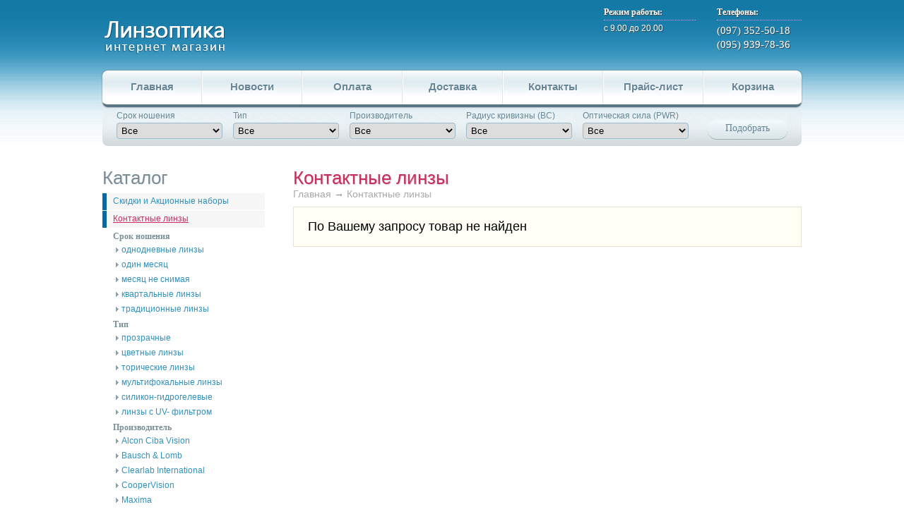

--- FILE ---
content_type: text/html; charset=UTF-8
request_url: http://linzoptica.com.ua/cat/kontaktnye-linzy/22/
body_size: 21106
content:
<!doctype html>
<html>
<head>
  <title>Контактные линзы. Недорого купить контактные линзы в интернет магазине ЛИНЗОПТИКА. Доставка бесплатно.</title>
  <meta http-equiv="Content-Type" content="text/html; charset=UTF-8" />
  <meta name="keywords" content="Купить контактные линзы. Контактные линзы Киев.
Недорого контактные линзы. Контактные линзы Украина. Интернет-магазин контактных линз." />
  <meta name="description" content="Купить контактные линзы в интернет магазине Линзоптика. У нас широкий выбор контактных линз, низкие цены, быстрая доставка." />
  <link rel="stylesheet" href="/css/main.css" type="text/css" media="all" />
  <script type="text/javascript" src="/js/jquery.min.js"></script>
  <script type="text/javascript" src="/js/wb.js"></script>
<script>
  (function(i,s,o,g,r,a,m){i['GoogleAnalyticsObject']=r;i[r]=i[r]||function(){
  (i[r].q=i[r].q||[]).push(arguments)},i[r].l=1*new Date();a=s.createElement(o),
  m=s.getElementsByTagName(o)[0];a.async=1;a.src=g;m.parentNode.insertBefore(a,m)
  })(window,document,'script','https://www.google-analytics.com/analytics.js','ga');

  ga('create', 'UA-88093615-1', 'auto');
  ga('send', 'pageview');

</script>
</head>
<body>
  <div id="main">
    <div id="main-site">
            <div id="main-site-head">
        <a class="logo" href="/"></a>
        <div class="contacts">
          <div class="phone">
            <div class="header">Телефоны:</div>
            (097) 352-50-18<br/>(095) 939-78-36 <br/>          </div>
          <div class="address">
            <div class="header">Адрес:</div>
            1111          </div>
          <div class="worktime">
            <div class="header">Режим работы:</div>
            с 9.00 до 20.00          </div>
          <div class="fr"><div id="shopping_cart_block">
  <script type="text/javascript">
  var ShoppingCart = {
      add : function(pid, mid, prm)
      {
          var post = {
              "product_id"  : pid,
              "mod_id"      : mid,
          };
          if(typeof(prm) == "object"){
              for(var i in prm){
                  post[i] = prm[i];
              }
          }

          jQuery.post(
              "/cart/cart-block/add/" + pid + "/" + mid + "/",
              post,
              function(data){
                  $("#shopping_cart_block").replaceWith(data);
                  $("#shopping_cart_block").addClass("visible");
              }
          );

          return false;
      },

      remove : function(id, mid)
      {
          jQuery.get(
              "/cart/cart-block/remove/" + id + "/" + mid + "/",
              function(data){
                  $("#shopping_cart_block").replaceWith(data);
              }
          );
          return false;
      },

      recalc : function(id, mid, count)
      {
          jQuery.get(
              "/cart/cart-block/recalc/" + id + "/" + mid + "/" + count + "/",
              function(data){
                  $("#shopping_cart_block").replaceWith(data);
              }
          );
          return false;
      }
  }
  </script>
  <div class="title">Корзина</div>
  <div class="info">
            <a class="open_cart" href="/cart/"><span>Оформить заказ</span></a>
  </div>
</div></div>
        </div>
      </div>
      <div id="main-site-hmenu">
        <a href="/" class="item selected">Главная</a>
        <div class="sep"></div>
        <a href="/news/general/" class="item">Новости</a>
        <div class="sep"></div>
        <a href="/page/payment/" class="item">Оплата</a>
        <div class="sep"></div>
        <a href="/page/delivery/" class="item">Доставка</a>
        <div class="sep"></div>
        <a href="/page/contacts/" class="item">Контакты</a>
        <div class="sep"></div>
        <a href="/price/" class="item">Прайс-лист</a>
        <div class="sep"></div>
        <a href="/cart/" class="item">Корзина</a>
      </div>
      <div id="main-site-login">
        <div class="general_filter">
  <script type="text/javascript">
  var GeneralFilter = {
      submit : function()
      {
          var list = $(this).serializeArray();
          var url  = "";
          for(var i in list){
              if(list[i].value > 0){
                  url += (url == "" ? "" : "-") + list[i].value;
              }
          }
          url = url == "" ? "all" : url;

          window.location = '/cat/kontaktnye-linzy/' + url + '/';

          return false;
      }
  };
  </script>
  <form action="" method="post" onsubmit="return GeneralFilter.submit.call(this);">
  <div class="filter_item"><label>Срок ношения</label><select name="param[1]"><option value="0">Все</option><option value="2">однодневные линзы</option><option value="4">один месяц</option><option value="402">месяц не снимая</option><option value="3">квартальные линзы</option><option value="396">традиционные линзы</option></select></div><div class="filter_item"><label>Тип</label><select name="param[2]"><option value="0">Все</option><option value="393">прозрачные</option><option value="7">цветные линзы</option><option value="8">торические линзы</option><option value="9">мультифокальные линзы</option><option value="398">силикон-гидрогелевые</option><option value="10">линзы с UV- фильтром</option></select></div><div class="filter_item"><label>Производитель</label><select name="param[3]"><option value="0">Все</option><option value="18">Alcon Ciba Vision</option><option value="17">Bausch & Lomb</option><option value="19">Clearlab International</option><option value="20">CooperVision</option><option value="23">Maxima</option><option value="423">Menicon</option><option value="25">OKVision</option><option value="26">Sauflon</option><option value="400">Zeiss</option></select></div><div class="filter_item"><label>Pадиус кривизны (BC)</label><select name="param[12]"><option value="0">Все</option><option value="273">8,3</option><option value="231">8,8</option><option value="122">8,9</option><option value="103">8,7</option><option value="101">8,4</option><option value="271">8,5</option><option value="102">8,6</option></select></div><div class="filter_item"><label>Оптическая сила (PWR)</label><select name="param[11]"><option value="0">Все</option><option value="230">-20,00</option><option value="229">-19,50</option><option value="228">-19,00</option><option value="227">-18,50</option><option value="226">-18,00</option><option value="225">-17,50</option><option value="224">-17,00</option><option value="223">-16,50</option><option value="222">-16,00</option><option value="221">-15,50</option><option value="220">-15,00</option><option value="219">-14,50</option><option value="218">-14,00</option><option value="217">-13,50</option><option value="216">-13,00</option><option value="215">-12,50</option><option value="214">-12,00</option><option value="213">-11,50</option><option value="212">-11,00</option><option value="211">-10,50</option><option value="210">-10,00</option><option value="265">-9,75</option><option value="208">-9,50</option><option value="264">-9,25</option><option value="207">-9,00</option><option value="263">-8,75</option><option value="206">-8,50</option><option value="262">-8,25</option><option value="205">-8,00</option><option value="261">-7,75</option><option value="204">-7,50</option><option value="260">-7,25</option><option value="203">-7,00</option><option value="259">-6,75</option><option value="202">-6,50</option><option value="258">-6,25</option><option value="201">-6,00</option><option value="200">-5,75</option><option value="199">-5,50</option><option value="198">-5,25</option><option value="197">-5,00</option><option value="267">-4,75</option><option value="266">-4,50</option><option value="196">-4,25</option><option value="195">-4,00</option><option value="194">-3,75</option><option value="193">-3,50</option><option value="192">-3,25</option><option value="191">-3,00</option><option value="190">-2,75</option><option value="189">-2,50</option><option value="188">-2,25</option><option value="187">-2,00</option><option value="186">-1,75</option><option value="185">-1,50</option><option value="184">-1,25</option><option value="110">-1,00</option><option value="109">-0,75</option><option value="108">-0,50</option><option value="236">-0,25</option><option value="107">0.00</option><option value="237">+0,25</option><option value="182">+0,75</option><option value="183">+0,50</option><option value="181">+1,00</option><option value="180">+1,25</option><option value="179">+1,50</option><option value="178">+1,75</option><option value="177">+2,00</option><option value="176">+2,25</option><option value="175">+2,50</option><option value="174">+2,75</option><option value="173">+3,00</option><option value="172">+3,25</option><option value="171">+3,50</option><option value="170">+3,75</option><option value="169">+4,00</option><option value="168">+4,25</option><option value="167">+4,50</option><option value="166">+4,75</option><option value="165">+5,00</option><option value="164">+5,25</option><option value="163">+5,50</option><option value="162">+5,75</option><option value="161">+6,00</option><option value="160">+6,50</option><option value="159">+7,00</option><option value="158">+7,50</option><option value="157">+8,00</option><option value="156">+8,50</option><option value="155">+9,00</option><option value="154">+9,50</option><option value="153">+10,00</option><option value="152">+10,50</option><option value="151">+11,00</option><option value="150">+11,50</option><option value="149">+12,00</option><option value="148">+12,50</option><option value="147">+13,00</option><option value="146">+13,50</option><option value="145">+14,00</option><option value="144">+14,50</option><option value="143">+15,00</option><option value="142">+15,50</option><option value="141">+16,00</option><option value="140">+16,50</option><option value="139">+17,00</option><option value="138">+17,50</option><option value="137">+18,00</option><option value="136">+18,50</option><option value="135">+19,00</option><option value="134">+19,50</option><option value="133">+20,00</option></select></div><input type="submit" style="display: none;" /><div class="fr" style="margin: 12px 10px 0px 0px;"><a href="javascript:;" class="submit" onclick="$(this).parents('form:first').submit();">Подобрать</a></div>  </form>
  <div class="clear"></div>
</div>
      </div>
      <div id="main-site-content">
        <table cellpadding="0" cellspacing="0" width="100%">
<tr>
  <td class="at" width="250">
    <div class="categories">
  <div class="title">Каталог</div>
  <div class="item"><div class="mask" style="width: 210px;"><a href="/cat/skidki-i-akcionnye-nabory/" style="margin-left: 0px;">Скидки и Акционные наборы</a></div></div><div class="item selected"><div class="mask" style="width: 210px;"><a href="/cat/kontaktnye-linzy/" style="margin-left: 0px;">Контактные линзы</a></div></div><div class="filter_item"><div class="filter_name">Срок ношения</div><a href="/cat/kontaktnye-linzy/2/" class="filter_tag"><span class="name">однодневные линзы</span></a><a href="/cat/kontaktnye-linzy/4/" class="filter_tag"><span class="name">один месяц</span></a><a href="/cat/kontaktnye-linzy/402/" class="filter_tag"><span class="name">месяц не снимая</span></a><a href="/cat/kontaktnye-linzy/3/" class="filter_tag"><span class="name">квартальные линзы</span></a><a href="/cat/kontaktnye-linzy/396/" class="filter_tag"><span class="name">традиционные линзы</span></a></div><div class="filter_item"><div class="filter_name">Тип</div><a href="/cat/kontaktnye-linzy/393/" class="filter_tag"><span class="name">прозрачные</span></a><a href="/cat/kontaktnye-linzy/7/" class="filter_tag"><span class="name">цветные линзы</span></a><a href="/cat/kontaktnye-linzy/8/" class="filter_tag"><span class="name">торические линзы</span></a><a href="/cat/kontaktnye-linzy/9/" class="filter_tag"><span class="name">мультифокальные линзы</span></a><a href="/cat/kontaktnye-linzy/398/" class="filter_tag"><span class="name">силикон-гидрогелевые</span></a><a href="/cat/kontaktnye-linzy/10/" class="filter_tag"><span class="name">линзы с UV- фильтром</span></a></div><div class="filter_item"><div class="filter_name">Производитель</div><a href="/cat/kontaktnye-linzy/18/" class="filter_tag"><span class="name">Alcon Ciba Vision</span></a><a href="/cat/kontaktnye-linzy/17/" class="filter_tag"><span class="name">Bausch & Lomb</span></a><a href="/cat/kontaktnye-linzy/19/" class="filter_tag"><span class="name">Clearlab International</span></a><a href="/cat/kontaktnye-linzy/20/" class="filter_tag"><span class="name">CooperVision</span></a><a href="/cat/kontaktnye-linzy/23/" class="filter_tag"><span class="name">Maxima</span></a><a href="/cat/kontaktnye-linzy/423/" class="filter_tag"><span class="name">Menicon</span></a><a href="/cat/kontaktnye-linzy/25/" class="filter_tag"><span class="name">OKVision</span></a><a href="/cat/kontaktnye-linzy/26/" class="filter_tag"><span class="name">Sauflon</span></a><a href="/cat/kontaktnye-linzy/400/" class="filter_tag"><span class="name">Zeiss</span></a></div><div class="item"><div class="mask" style="width: 210px;"><a href="/cat/rastvory-dlja-linz/" style="margin-left: 0px;">Растворы для линз</a></div></div><div class="item"><div class="mask" style="width: 210px;"><a href="/cat/uvlazhnjajushie-kapli/" style="margin-left: 0px;">Увлажняющие капли</a></div></div><div class="item"><div class="mask" style="width: 210px;"><a href="/cat/aksessuary/" style="margin-left: 0px;">Аксессуары</a></div></div></div>
    <div class="login_form" style="padding: 10px;">
    <form action="/customer/" method="post" class="form">
    <div class="control">
      <label>E-mail:</label>
      <input type="text" class="txt" name="email" style="width: 200px;" />
    </div>
    <div class="control">
      <label>Пароль:</label>
      <input type="password" class="txt" name="pass" style="width: 200px;" />
    </div>
    <div class="control">
      <input type="submit" class="submit" name="login_submit" value="Вход" />
      <div class="fr" style="padding: 4px 4px 0px 0px;">
        <a href="/customer/registration/">Регистрация</a>
      </div>
    </div>
  </form>
  </div>
    <div class="news">
  <div class="title">Новости компании</div>
  <div class="item"><div class="image_frame"><a href="/news/item/38/"><img src="/uploads/media/news/size/60x60x2/c/b/cb579d9f6c82c81149002878a42e2aa1.jpg" alt="Слава Україні!!!" /></a></div><div class="body"><div class="date">06.07.2022</div><span class="laquo"></span><a class="title" href="/news/item/38/">Слава Україні!!!</a><br/>Замовлення Ви можете зробити на сайті linzmarket.com.ua<span class="raquo"></span></div></div><div class="item"><div class="image_frame"><a href="/news/item/37/"><img src="/uploads/media/news/size/60x60x2/3/4/34f35c19a5a2388cf04343ea87bcb4ba.jpg" alt="Biofinity 3+1" /></a></div><div class="body"><div class="date">15.11.2020</div><span class="laquo"></span><a class="title" href="/news/item/37/">Biofinity 3+1</a><br/>Акция на линзы Biofinity 4шт. за 630 грн. (Скидка 338 грн).<span class="raquo"></span></div></div><div class="item"><div class="image_frame"><a href="/news/item/36/"><img src="/uploads/media/news/size/60x60x2/f/f/ffebbe764560a66604ed025fbfa02eff.jpg" alt="Dailies TOTAL 1 30+10 шт." /></a></div><div class="body"><div class="date">02.08.2020</div><span class="laquo"></span><a class="title" href="/news/item/36/">Dailies TOTAL 1 30+10 шт.</a><br/>C 1.08.2020 по 31.08.2020 года при покупке однодневных контактных линз Dailies TOTAL 1 40 шт.= 990 грн.<span class="raquo"></span></div></div><div class="item"><div class="image_frame"><a href="/news/item/35/"><img src="/uploads/media/news/size/60x60x2/0/c/0c9581385fbb312104078bfa1d1cfda7.jpg" alt="Акция Дейлис Тотал и Дейлис Аква !!!!" /></a></div><div class="body"><div class="date">30.11.2019</div><span class="laquo"></span><a class="title" href="/news/item/35/">Акция Дейлис Тотал и Дейлис Аква !!!!</a><br/>C 1.12.2019 по 29.02.2020 года при покупке однодневных линз Dailies Aqua Comfort Plus или Dailies TOTAL 30 шт. подарок 10 линз.<span class="raquo"></span></div></div><div class="item"><div class="image_frame"><a href="/news/item/34/"><img src="/uploads/media/news/size/60x60x2/c/a/ca11a2229ecef3dd89a01ecad7fddea5.jpg" alt="Акция от Bausch+Lomb на ULTRA" /></a></div><div class="body"><div class="date">27.10.2019</div><span class="laquo"></span><a class="title" href="/news/item/34/">Акция от Bausch+Lomb на ULTRA</a><br/>Новые силикон-гидрогелевые линзы ULTRA от  Bausch+Lomb для работы с электронными гаджетами.<span class="raquo"></span></div></div>  <div class="clear" style="height: 20px;"></div>
</div>  </td>
  <td class="at" style="padding-left: 20px;">
    <h1>Контактные линзы</h1><div class="catalog_path"><a href="/">Главная</a> &rarr; <a href="/cat/kontaktnye-linzy/">Контактные линзы</a></div><div class="group_block_yellow" style="font-size: 18px; padding: 20px;">По Вашему запросу товар не найден</div><div class="clear" style="height: 20px;"></div><div class="paging"></div>    <div class="clear" style="height: 20px;"></div>

      </td>
</tr>
</table>
      </div>
    </div>
    <div id="main-footer">
      <div style="padding: 10px 0px 0px 10px;">
        <!-- hit.ua invisible part -->
        <a href='http://hit.ua/?x=98314' target='_blank'>
        <script language="javascript" type="text/javascript"><!--
        Cd=document;Cr="&"+Math.random();Cp="&s=1";
        Cd.cookie="b=b";if(Cd.cookie)Cp+="&c=1";
        Cp+="&t="+(new Date()).getTimezoneOffset();
        if(self!=top)Cp+="&f=1";
        //--></script>
        <script language="javascript1.1" type="text/javascript"><!--
        if(navigator.javaEnabled())Cp+="&j=1";
        //--></script>
        <script language="javascript1.2" type="text/javascript"><!--
        if(typeof(screen)!='undefined')Cp+="&w="+screen.width+"&h="+
        screen.height+"&d="+(screen.colorDepth?screen.colorDepth:screen.pixelDepth);
        //--></script>
        <script language="javascript" type="text/javascript"><!--
        Cd.write("<sc"+"ript src='http://c.hit.ua/hit?i=98314&g=0&x=3"+Cp+Cr+
        "&r="+escape(Cd.referrer)+"&u="+escape(window.location.href)+"'></sc"+"ript>");
        //--></script>
        <noscript>
        <img src='http://c.hit.ua/hit?i=98314&amp;g=0&amp;x=2' border='0'/>
        </noscript></a>
        <!-- / hit.ua invisible part -->

        <!-- hit.ua visible part -->
        <script language="javascript" type="text/javascript"><!--
        if (typeof(hitua) == 'object') document.write("<table cellpadding='0' cellspacing='0' border='0' style='display: inline'><tr><td><div style='width: 86px; height: 29px; padding: 0px; margin: 0px; border: solid #ddd 1px; background-color: #fff'><a href='http://hit.ua/?x=" + hitua.site_id + "' target='_blank' style='float: left; padding: 3px; font: bold 8px tahoma; text-decoration: none; color: #999' title='hit.ua - сервис интернет статистики'>HIT.UA</a><div style='padding: 3px; float: right; text-align: right; font: 7.1px tahoma; color: #999' title='hit.ua: сейчас на сайте, посетителей и просмотров за сегодня'>" + hitua.online_count + "<br>" + hitua.uid_count + "<br>" + hitua.hit_count + "</div></div></td></tr></table>");
        //--></script>
        <!-- / hit.ua visible part -->
      </div>
    </div>
  </div>
</body>
</html>

<!--
**********************************************************
Время на запросы: 0.09498
Общее время: 0.10338
**********************************************************
-->

--- FILE ---
content_type: text/plain
request_url: https://www.google-analytics.com/j/collect?v=1&_v=j102&a=303118263&t=pageview&_s=1&dl=http%3A%2F%2Flinzoptica.com.ua%2Fcat%2Fkontaktnye-linzy%2F22%2F&ul=en-us%40posix&dt=%D0%9A%D0%BE%D0%BD%D1%82%D0%B0%D0%BA%D1%82%D0%BD%D1%8B%D0%B5%20%D0%BB%D0%B8%D0%BD%D0%B7%D1%8B.%20%D0%9D%D0%B5%D0%B4%D0%BE%D1%80%D0%BE%D0%B3%D0%BE%20%D0%BA%D1%83%D0%BF%D0%B8%D1%82%D1%8C%20%D0%BA%D0%BE%D0%BD%D1%82%D0%B0%D0%BA%D1%82%D0%BD%D1%8B%D0%B5%20%D0%BB%D0%B8%D0%BD%D0%B7%D1%8B%20%D0%B2%20%D0%B8%D0%BD%D1%82%D0%B5%D1%80%D0%BD%D0%B5%D1%82%20%D0%BC%D0%B0%D0%B3%D0%B0%D0%B7%D0%B8%D0%BD%D0%B5%20%D0%9B%D0%98%D0%9D%D0%97%D0%9E%D0%9F%D0%A2%D0%98%D0%9A%D0%90.%20%D0%94%D0%BE%D1%81%D1%82%D0%B0%D0%B2%D0%BA%D0%B0%20%D0%B1%D0%B5%D1%81%D0%BF%D0%BB%D0%B0%D1%82%D0%BD%D0%BE.&sr=1280x720&vp=1280x720&_u=IEBAAEABAAAAACAAI~&jid=2113347336&gjid=1557035878&cid=681968949.1768971542&tid=UA-88093615-1&_gid=1640329300.1768971542&_r=1&_slc=1&z=1403000116
body_size: -451
content:
2,cG-TH2EFX280Z

--- FILE ---
content_type: application/x-javascript
request_url: http://c.hit.ua/hit?i=98314&g=0&x=3&s=1&c=1&t=0&w=1280&h=720&d=24&0.8628903548783617&r=&u=http%3A//linzoptica.com.ua/cat/kontaktnye-linzy/22/
body_size: 453
content:
if (typeof(hitua) != 'object') var hitua = new Object();
hitua.site_id = 98314;
hitua.host_count = 6; hitua.hit_count = 8; hitua.uid_count = 6; hitua.online_count = 1;
hitua.poll_sex = 0; hitua.poll_age = 0; hitua.favor_mask = 0; hitua.country_id = 220; hitua.region_id = 0;
if (hitua.draw) hitua.draw();
